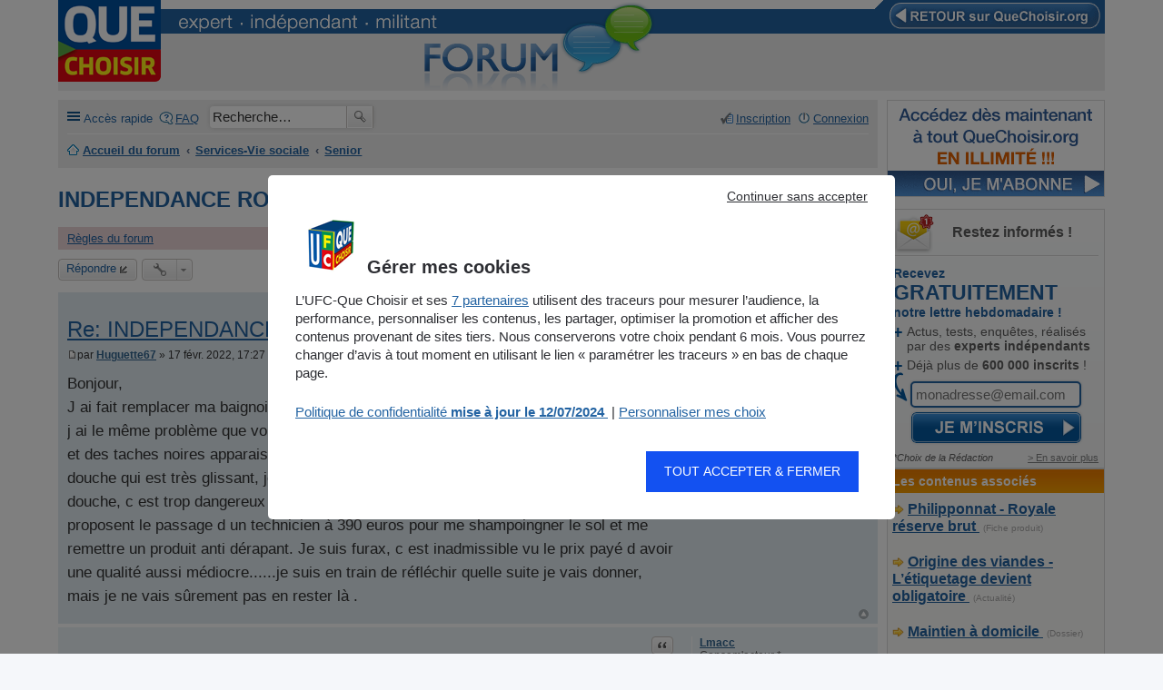

--- FILE ---
content_type: text/html; charset=UTF-8
request_url: https://forum.quechoisir.org/independance-royale-t119780-30.html
body_size: 14883
content:
<!DOCTYPE html>
<html dir="ltr" lang="fr">
<head>
<meta charset="utf-8" />
<meta name="viewport" content="width=device-width" />

<title>INDEPENDANCE ROYALE - Page 4 - Senior - Forum Que Choisir</title>


	<link rel="canonical" href="https://forum.quechoisir.org/independance-royale-t119780-30.html" />

<link href="https://stf.qccdn.fr/styles/ufcqcv3/theme/print.css?assets_version=53" rel="stylesheet" type="text/css" media="print" title="printonly" />
<link href="https://stf.qccdn.fr/styles/ufcqcv3/theme/stylesheet.css?assets_version=53" rel="stylesheet" type="text/css" media="screen, projection" />
<link href="https://stf.qccdn.fr/styles/ufcqcv3/theme/fr/stylesheet.css?assets_version=53" rel="stylesheet" type="text/css" media="screen, projection" />
<link href="https://stf.qccdn.fr/styles/ufcqcv3/theme/responsive.css?assets_version=53" rel="stylesheet" type="text/css" media="only screen and (max-width: 700px), only screen and (max-device-width: 700px)" />



<!--[if lte IE 9]>
	<link href="https://forum.quechoisir.org/styles/ufcqcv3/theme/tweaks.css?assets_version=53" rel="stylesheet" type="text/css" media="screen, projection" />
<![endif]-->

<!--
/**
*
* @package Meta tags phpBB SEO
* @version $$
* @copyright (c) 2014 www.phpbb-seo.com
* @license http://opensource.org/licenses/gpl-2.0.php GNU General Public License v2
*
*/
-->
<meta name="title" content="INDEPENDANCE ROYALE - Page 4" />
<meta name="description" content="Bonjour,
J ai fait remplacer ma baignoire par une douche par independance royale fin Août 2019 et j ai le même problème que vous, non ..." />
<meta name="keywords" content="independance, douche, pour, royale, est, suis, une, ils, mais, pas, problème, vais, par, passage, proposent" />
<meta name="category" content="general" />
<meta name="robots" content="index,follow,noarchive" />
<meta name="distribution" content="global" />
<meta name="resource-type" content="document" />
<meta name="copyright" content="www.quechoisir.org" />






	<link href="https://plus.google.com/+ufcquechoisir/" rel="publisher"/>
	<link href="https://stf.qccdn.fr/css/stylev2.css" rel="stylesheet" type="text/css" />

	<meta property="og:title" content="Le forum des consommateurs - UFC-Que Choisir" />
	<meta property="og:url" content="https://forum.quechoisir.org/independance-royale-t119780-30.html" />
	<meta property="og:type" content="website" />
	<meta property="twitter:title" content="Le forum des consommateurs - UFC-Que Choisir" />
	<meta property="og:description" content="Venez contribuer au forum de la 1re association de consommateurs de France !" />
	<meta property="twitter:description" content="Venez contribuer au forum de la 1re association de consommateurs de France !" />

	<meta property="og:image" content="https://stf.qccdn.fr/images/FB-banniere-forum01.jpg" />
	<meta property="twitter:image" content="https://stf.qccdn.fr/images/FB-banniere-forum01.jpg" />
	<meta property="twitter:card" content="summary_large_image" /><!-- summary ou summary_large_image -->


	<link rel="alternate" type="application/rss+xml" title="Forum Que Choisir - Le forum des consommateurs" href="/feed_ufc.php" />
	<script>
			var tc_vars = {	}
		</script><script>
			var tc_vars_init = {page_templateType:'', page_priceType:'', page_contentType:'', page_thematique:'', page_sous_thematique:'', page_date_publication:'', page_dossier:'', page_nature_contenu:''}
			
			if (typeof Object.assign !== "undefined")
				var tc_vars = Object.assign({}, tc_vars_init, tc_vars);

		</script><script type="text/javascript" src="https://cdn.tagcommander.com/5592/tc_UFCQueChoisir_20.js"></script>
</head>
<body id="phpbb" class="nojs notouch section-viewtopic/independance-royale-t119780-30.html ltr ">
<script type="text/javascript" src="https://cdn.tagcommander.com/5592/tc_UFCQueChoisir_24.js"></script>
<script id="gtmscript" data-customise-url="https://www.quechoisir.org/ajax/customise"></script>
<div class="ufc-wrapper">
	<div class="ufc header">
		<div id="ufc-header">
			<div class="ufc-header-top"><div class="ufc-header-320 ufc-header-title-forum">FORUM QUE CHOISIR</div><img src="https://stf.qccdn.fr/images/expert-independant-militant.gif" alt="Que Choisir : Expert - Independant - Militant"/></div>
			<div class="ufc-forum-bulle"></div>
			<div class="ufc-logo"><a href="https://www.quechoisir.org/" title="Que Choisir"><img src="https://stf.qccdn.fr/images/logo-que-choisir.png" alt="Que Choisir"/></a></div>
			<div class="ufc-back"><a href="https://www.quechoisir.org/" title="retour au site"><img src="https://stf.qccdn.fr/images/retour-que-choisir.png" alt="retour au site"/></a></div>
		</div>
	</div>
	<div class="ufc-forum">



<div id="wrap">
	<a id="top" class="anchor" accesskey="t"></a>
	<div id="page-header">
		<div class="navbar" role="navigation">
	<div class="inner">

	<ul id="nav-main" class="linklist bulletin" role="menubar">

		<li id="quick-links" class="small-icon responsive-menu dropdown-container" data-skip-responsive="true">
			<a href="#" class="responsive-menu-link dropdown-trigger">Accès rapide</a>
			<div class="dropdown hidden">
				<div class="pointer"><div class="pointer-inner"></div></div>
				<ul class="dropdown-contents" role="menu">
					
											<li class="separator"></li>
																								<li class="small-icon icon-search-unanswered"><a href="./search.php?search_id=unanswered&amp;sid=e8c6134ed5d317777ce3f9c70aa40d64" role="menuitem">Sujets sans réponse</a></li>
						<li class="small-icon icon-search-active"><a href="./search.php?search_id=active_topics&amp;sid=e8c6134ed5d317777ce3f9c70aa40d64" role="menuitem">Sujets actifs</a></li>
						<li class="separator"></li>
<!-- 						<li class="small-icon icon-search"><a href="./search.php?sid=e8c6134ed5d317777ce3f9c70aa40d64" role="menuitem">Rechercher</a></li> -->
					
										<li class="separator"></li>

									</ul>
			</div>
		</li>

				<li class="small-icon icon-faq" data-skip-responsive="true"><a href="/app.php/help/faq?sid=e8c6134ed5d317777ce3f9c70aa40d64" rel="help" title="Foire aux questions (Questions posées fréquemment)" role="menuitem">FAQ</a></li>
									
			
			
		
        <li class="ufc-searchbox " data-last-responsive="true">
            <div id="search-box" class="search-box search-header">
                <form action="/recherche.php" method="get" id="search">
                <fieldset>
                    <input name="keywords" id="keywords" type="search" maxlength="128" title="Recherche par mots-clés" class="inputbox search tiny" size="20" value="" placeholder="Recherche…" />
                    <button class="button icon-button search-icon" type="submit" title="Rechercher">Rechercher</button>
                    <input type="hidden" name="sid" value="e8c6134ed5d317777ce3f9c70aa40d64" />

                </fieldset>
                </form>
            </div>
        </li>

		
		
		
			<li class="small-icon icon-logout rightside"  data-skip-responsive="true"><a href="https://forum.quechoisir.org/ucp.php?mode=login&amp;sid=e8c6134ed5d317777ce3f9c70aa40d64" title="Connexion" accesskey="x" role="menuitem">Connexion</a></li>
					<li class="small-icon icon-register rightside" data-skip-responsive="true"><a href="https://forum.quechoisir.org/ucp.php?mode=register&amp;sid=e8c6134ed5d317777ce3f9c70aa40d64" role="menuitem">Inscription</a></li>
						</ul>

	<ul id="nav-breadcrumbs" class="linklist navlinks" role="menubar">
						<li class="small-icon icon-home breadcrumbs">
									<span class="crumb"><a href="https://forum.quechoisir.org/" accesskey="h" itemtype="http://data-vocabulary.org/Breadcrumb" itemscope="" data-navbar-reference="index">Accueil du forum</a></span>
											<span class="crumb"><a href="https://forum.quechoisir.org/services-vie-sociale-f203.html" itemtype="http://data-vocabulary.org/Breadcrumb" itemscope="" data-forum-id="203">Services-Vie sociale</a></span>
															<span class="crumb"><a href="https://forum.quechoisir.org/senior-f204.html" itemtype="http://data-vocabulary.org/Breadcrumb" itemscope="" data-forum-id="204">Senior</a></span>
												</li>
		
					<li class="rightside responsive-search" style="display: none;"><a href="./search.php?sid=e8c6134ed5d317777ce3f9c70aa40d64" title="Voir les options de recherche avancée" role="menuitem">Rechercher</a></li>
			</ul>

	</div>
</div>
	</div>

	
	<a id="start_here" class="anchor"></a>
	<div id="page-body">
		
		

<h1 class="ufc-title">INDEPENDANCE ROYALE</h1>


	<div class="rules rules-link">
		<div class="inner">

					<a href="http://forum.quechoisir.org/regles-du-forum-t38322.html">Règles du forum</a>
		
		</div>
	</div>

<div class="clear"></div>



<div class="action-bar top">

	<div class="buttons">
		
			<a href="https://forum.quechoisir.org/posting.php?mode=reply&amp;f=204&amp;t=119780&amp;sid=e8c6134ed5d317777ce3f9c70aa40d64" class="button icon-button reply-icon" title="Répondre">
			Répondre		</a>
	
			</div>

		<div class="dropdown-container dropdown-button-control topic-tools">
		<span title="Outils de sujet" class="button icon-button tools-icon dropdown-trigger dropdown-select"></span>
		<div class="dropdown hidden">
			<div class="pointer"><div class="pointer-inner"></div></div>
			<ul class="dropdown-contents">
																								<li class="small-icon icon-print"><a href="https://forum.quechoisir.org/viewtopic.php?f=204&amp;t=119780&amp;view=print&amp;sid=e8c6134ed5d317777ce3f9c70aa40d64" title="Imprimer le sujet" accesskey="p">Imprimer le sujet</a></li>							</ul>
		</div>
	</div>

		
			<div class="pagination">
			38 messages
							<ul>
		<li class="previous"><a href="https://forum.quechoisir.org/independance-royale-t119780-20.html?sid=e8c6134ed5d317777ce3f9c70aa40d64" rel="prev" role="button">Précédente</a></li>
			<li><a href="https://forum.quechoisir.org/independance-royale-t119780.html" role="button">1</a></li>
			<li><a href="https://forum.quechoisir.org/independance-royale-t119780-10.html?sid=e8c6134ed5d317777ce3f9c70aa40d64" role="button">2</a></li>
			<li><a href="https://forum.quechoisir.org/independance-royale-t119780-20.html?sid=e8c6134ed5d317777ce3f9c70aa40d64" role="button">3</a></li>
			<li class="active"><span>4</span></li>
	</ul>
					</div>
	
</div>


			<div id="p1049991" class="post has-profile bg2">
		<div class="inner">

		<dl class="postprofile" id="profile1049991">
			<dt class="has-profile-rank no-avatar">
				<div class="avatar-container">
																			</div>
								<a href="https://forum.quechoisir.org/huguette67-u586827/" style="color: #326590;" class="username-coloured">Huguette67</a>							</dt>

			<dd class="profile-rank">Consom'acteur *<br /><img src="./images/ranks/rang-utilisateur-1.gif" alt="Consom'acteur *" title="Consom'acteur *" /></dd>
		<dd class="profile-posts"><strong>Messages :</strong> <a href="./search.php?author_id=586827&amp;sr=posts&amp;sid=e8c6134ed5d317777ce3f9c70aa40d64">1</a></dd>		<dd class="profile-joined"><strong>Enregistré le :</strong> 17 févr. 2022, 17:09</dd>		
		
						
						
		</dl>

		<div class="postbody">
						<div id="post_content1049991">

			<h2 class="first"><a href="#p1049991">Re: INDEPENDANCE ROYALE</a></h2>

									<ul class="post-buttons">
																																									<li>
							<a href="https://forum.quechoisir.org/posting.php?mode=quote&amp;f=204&amp;p=1049991&amp;sid=e8c6134ed5d317777ce3f9c70aa40d64" title="Répondre en citant le message" class="button icon-button quote-icon"><span>Citation</span></a>
						</li>
														</ul>
					
			<p class="author"><a href="https://forum.quechoisir.org/post1049991.html#p1049991"><span class="imageset icon_post_target" title="Message">Message</span></a><span class="responsive-hide">par <strong><a href="https://forum.quechoisir.org/huguette67-u586827/" style="color: #326590;" class="username-coloured">Huguette67</a></strong> &raquo; </span>17 févr. 2022, 17:27 </p>

			
			
			<div class="content">Bonjour,<br>
J ai fait remplacer ma baignoire par une douche par independance royale fin Août 2019 et j ai le même problème que vous, non seulement les joints sont jaune mais ils se décollent et des taches noires apparaissent (absolument pas de la moisissure ) sur le bac de douche qui est très glissant, je suis obligée de mettre une protection quand mon mari douche, c est trop dangereux pour lui. . J ai téléphoné pour signaler le problème,  ils me proposent  le passage d un technicien à 390 euros pour me shampoingner le sol et me remettre un produit anti dérapant. Je suis furax, c est inadmissible vu le prix payé d avoir une qualité aussi médiocre......je suis en train de réfléchir quelle suite je vais donner, mais je ne vais sûrement pas en rester là .</div>
			<!-- -->

			
									
									
						</div>

		</div>

		<div class="back2top"><a href="#top" class="top" title="Haut">Haut</a></div>

		</div>
	</div>


	<hr class="divider" />
	
			<div id="p1054836" class="post has-profile bg1">
		<div class="inner">

		<dl class="postprofile" id="profile1054836">
			<dt class="has-profile-rank no-avatar">
				<div class="avatar-container">
																			</div>
								<a href="https://forum.quechoisir.org/lmacc-u584067/" style="color: #326590;" class="username-coloured">Lmacc</a>							</dt>

			<dd class="profile-rank">Consom'acteur *<br /><img src="./images/ranks/rang-utilisateur-1.gif" alt="Consom'acteur *" title="Consom'acteur *" /></dd>
		<dd class="profile-posts"><strong>Messages :</strong> <a href="./search.php?author_id=584067&amp;sr=posts&amp;sid=e8c6134ed5d317777ce3f9c70aa40d64">2</a></dd>		<dd class="profile-joined"><strong>Enregistré le :</strong> 26 janv. 2022, 11:03</dd>		
		
						
						
		</dl>

		<div class="postbody">
						<div id="post_content1054836">

			<h2 ><a href="#p1054836">Re: INDEPENDANCE ROYALE</a></h2>

									<ul class="post-buttons">
																																									<li>
							<a href="https://forum.quechoisir.org/posting.php?mode=quote&amp;f=204&amp;p=1054836&amp;sid=e8c6134ed5d317777ce3f9c70aa40d64" title="Répondre en citant le message" class="button icon-button quote-icon"><span>Citation</span></a>
						</li>
														</ul>
					
			<p class="author"><a href="https://forum.quechoisir.org/post1054836.html#p1054836"><span class="imageset icon_post_target" title="Message">Message</span></a><span class="responsive-hide">par <strong><a href="https://forum.quechoisir.org/lmacc-u584067/" style="color: #326590;" class="username-coloured">Lmacc</a></strong> &raquo; </span>15 mars 2022, 17:31 </p>

			
			
			<div class="content">Bonjour, <br>
Oui ils sont au courant pour les joints jaunes mais ils essayent de vous dire que c’est de votre faute, je les ai menacés,  ils s’en moquent.<br>
J’ai signalé le litige à que choisir qui me dit qu’ils doivent respecter la garantie de 2 ans et ne pas m’inventer une garantie de 6mois sur les joints.<br>
Pour le sol j’ai dû mettre des tapis anti dérapant car c’est une patinoire!!!c’est très dangereux.<br>
J’ai une douche qui a l’air d’avoir 20 ans avec ces joints jaunes! Je leur ai demandé s’ils remplacaient leurs joints chez eux tous les 6 mois.<br>
Nous ne sommes pas les seules victimes il faudrait se regrouper contre eux.<br>
En tous cas, je ne leur fait aucune publicité,  <br>
Que choisir devrait faire une enquête sur leurs pratiques, c’est honteux et inadmissible de se faire de l’argent sur le dos des personnes âgées. <br>
Un plombier m’a dit que tous les joints d’independance royale deviennent jaunes quelques mois après l’installation,  ils sont au courant et ne sont pas capables de dire pourquoi,  alors ils rejettent la faute sur l’acheteur qui entretient mal ses joints ou met des produits qui jaunissent. Ils m’ont même dit que le fait d’ouvrir ma fenêtre dans la salle de bains faisait jaunir les joints, c’est hallucinant!!!<br>
La, franchement j’ai vu rouge!!<br>
Bonne soirée et bonne continuation.</div>
			<!-- -->

			
									
									
						</div>

		</div>

		<div class="back2top"><a href="#top" class="top" title="Haut">Haut</a></div>

		</div>
	</div>

	<br/>
	<hr class="divider" />
	<div class="post post-qc">
		<div class="inner"><span class="corners-top"><span></span></span>
		<div class="postbody">
			<h2 class="ufc-seo first"><img src="https://forum.quechoisir.org/images/icons/smile/info.gif" width="16" height="16" alt="" />
			Que faire en cas de litige ?</h2>
			<div class="content">
				<div class="ufc-related">
					<ul class="ufc-list-top">
						<li>
							L'<b>UFC-Que Choisir</b> vous aide grâce à son service de <a id="ufc-link-litige-1" class="ufc-test" href="https://www.quechoisir.org/soumettre-un-litige-n48324/"><b>traitement en ligne des litiges</b>.</a>
						</li>
					</ul>
				</div>
			</div>
		</div>
			<dl class="postprofile" id="profile42385">
			<dt>
				<img src="https://forum.quechoisir.org/download/file.php?avatar=2_1331912795.png" width="70" height="77" alt="UFC-Que Choisir" /><br />
				UFC-Que Choisir
			</dt>
		</dl>
		<span class="corners-bottom"><span></span></span></div>
	</div>
	
		<hr class="divider" />
		<div class="post post-qc">
			<div class="inner"><span class="corners-top"><span></span></span>
			<div class="postbody">
				<h2 class="ufc-seo first"><img src="https://forum.quechoisir.org/images/icons/smile/info.gif" width="16" height="16" alt="" />
				Que Choisir vous propose également</h2>
				<div class="content">

											<div class="ufc-related">
							<ul class="ufc-list-top">

																		<li>
											<a class="ufc-test" href="https://www.quechoisir.org/comparatif-champagne-n515/philipponnat-royale-reserve-brut-2-p283824/">
												Philipponnat - Royale réserve brut											</a>
										</li>
																			<li class="ufc-list-article"><a href="https://www.quechoisir.org/actualite-origine-des-viandes-l-etiquetage-devient-obligatoire-n80679/" class="ufc-premium-1">
									Origine des viandes - L’étiquetage devient obligatoire</a>&nbsp;<span style="font-size:10px;color:#aaa;"></span></b></a>&nbsp;<span style="font-size:10px;color:#aaa;">(Actualité)</span></li>
																		<li class="ufc-list-article"><a href="https://www.quechoisir.org/dossier-maintien-a-domicile-t2655/" class="ufc-premium-1">
									Maintien à domicile</a>&nbsp;<span style="font-size:10px;color:#aaa;"></span></b></a>&nbsp;<span style="font-size:10px;color:#aaa;">(Dossier)</span></li>
																		<li class="ufc-list-article"><a href="https://www.quechoisir.org/conseils-miel-3-vertus-sante-prouvees-n103256/" class="ufc-premium-1">
									Miel - 3 vertus santé prouvées</a>&nbsp;<span style="font-size:10px;color:#aaa;"></span></b></a>&nbsp;<span style="font-size:10px;color:#aaa;">(Conseils)</span></li>
																		<li class="ufc-list-article"><a href="https://www.quechoisir.org/action-ufc-que-choisir-revision-de-la-directive-mediation-independance-transparence-efficience-3-conditions-non-negociables-n12503/" class="ufc-premium-1">
									Révision de la directive médiation - Indépendance, transparence, efficience : 3 conditions non négociables !</a>&nbsp;<span style="font-size:10px;color:#aaa;"></span></b></a>&nbsp;<span style="font-size:10px;color:#aaa;">(Action UFC-Que Choisir)</span></li>
																</ul>
						</div>
										</div>
			</div>
				<dl class="postprofile" id="profile42385">
				<dt>
					<img src="https://forum.quechoisir.org/download/file.php?avatar=2_1331912795.png" width="70" height="77" alt="UFC-Que Choisir" /><br />
					UFC-Que Choisir
				</dt>
			</dl>
			<span class="corners-bottom"><span></span></span></div>
		</div>
		

	<hr class="divider" />
	
			<div id="p1074316" class="post has-profile bg2">
		<div class="inner">

		<dl class="postprofile" id="profile1074316">
			<dt class="has-profile-rank no-avatar">
				<div class="avatar-container">
																			</div>
								<a href="https://forum.quechoisir.org/egroc-u600928/" style="color: #326590;" class="username-coloured">egroc</a>							</dt>

			<dd class="profile-rank">Consom'acteur *<br /><img src="./images/ranks/rang-utilisateur-1.gif" alt="Consom'acteur *" title="Consom'acteur *" /></dd>
		<dd class="profile-posts"><strong>Messages :</strong> <a href="./search.php?author_id=600928&amp;sr=posts&amp;sid=e8c6134ed5d317777ce3f9c70aa40d64">1</a></dd>		<dd class="profile-joined"><strong>Enregistré le :</strong> 16 juil. 2022, 15:26</dd>		
		
						
						
		</dl>

		<div class="postbody">
						<div id="post_content1074316">

			<h2 ><a href="#p1074316">Re: INDEPENDANCE ROYALE</a></h2>

									<ul class="post-buttons">
																																									<li>
							<a href="https://forum.quechoisir.org/posting.php?mode=quote&amp;f=204&amp;p=1074316&amp;sid=e8c6134ed5d317777ce3f9c70aa40d64" title="Répondre en citant le message" class="button icon-button quote-icon"><span>Citation</span></a>
						</li>
														</ul>
					
			<p class="author"><a href="https://forum.quechoisir.org/post1074316.html#p1074316"><span class="imageset icon_post_target" title="Message">Message</span></a><span class="responsive-hide">par <strong><a href="https://forum.quechoisir.org/egroc-u600928/" style="color: #326590;" class="username-coloured">egroc</a></strong> &raquo; </span>16 juil. 2022, 16:20 </p>

			
			
			<div class="content">Bonjour,<br>
Tout d'abord, je regrette aujourd'hui de ne pas avoir vu plus tôt ce forum, je me serai adressé ailleurs.<br>
J'ai donc commandé une douche PMR.<br>
1) La paroi latérale en verre été rigidifiée par une barre en inox fixée entre le haut de la paroi et le mur opposé, à 1,74m au dessus du receveur. Mesurant 1,72, je passai tout juste dessous pour aller me mettre sous la douche, et devais faire attention en m'essuyant pour ne pas la toucher. La chose devenait impossible pour une personne de taille supérieure.<br>
Sur ma réclamation, un "kit plafond" a été installé pour remplacer la barre, consistant en une barre inox prise entre le haut de la paroi et le plafond. Bien, sauf que maintenant la paroi n'est plus rigide et bouge lorsque l'on y touche.<br>
Pour Indépendance Royale: Ce n'est pas grave, et on ne peut pas faire autrement.<br>
2)La porte de la douche est en fait une demi-porte. Résultat: lorsque je me douche, il y a des projections d'eau sur le plancher.<br>
Pour Indépendance Royale: C'est moi qui ait demandé une demi-porte, ce que je conteste.<br>
Les solutions conseillées: Entr'ouvrir la porte vers l'intérieur pour faire écran et orienter la pomme de douche vers le fond pour éviter les projections. Quel intérêt alors d'avoir commandé une douche de 1,40m?<br>
3)Lors de l'installation, la deuxième paroi en verre pour le fond était trop grande. il fallait donc la changer. L'installateur m'a informé qu'il reviendrait le surlendemain.<br>
Au bout de trois semaines n'ayant aucune nouvelle, j'ai donc appelé le service client, qui ma confirmé que sur le planning l'intervention était bien prévue le surlendemain de l'installation et qu'ils allaient faire le nécessaire.<br>
Une semaine après, toujours sans nouvelle, je m'adresse au commercial à qui j'avais passé la commande. Il appel le service technique qui l'informe que l'installateur a trouvé la paroi qui convient et viendra l'installer.<br>
Effectivement, il est venu deux jours après, mais avec une paroi équipée d'un porte-serviettes extérieur que je n'avait pas demandé et qui aujourd'hui m'empêche d'installer un meuble dans l'espace qui me restait.<br>
Lorsque quelques jours après j'ai été contacté pour une enquête de satisfaction. J'ai bien entendu récité toute mon insatisfaction due aux problèmes décrits ci-dessus. A la suite de quoi, le service relation clients m'a rappelé pour m'apporter les "réponses" d'Indépendance Royale.<br>
Depuis je n'ai plus aucune nouvelle de cette entreprise, que je me garderai bien de recommander à qui que ce soit.<br>
Quant à la résolution de mes problèmes, c'est simple:<br>
1) Une barre inox du sol au plafond pour maintenir fermement la paroi, mais c'était sans doute trop difficile à imaginer pour les concepteurs,<br>
2) Un rideau de douche ajouté devant la demi-porte pour protéger le parquet.<br>
3) En ce qui concerne le troisième point, je ne voit pas d'autre solution que de faire fabriquer un meuble sur mesure.<br>
Et ça, je me ferai un plaisir de le montrer à qui me demandera conseil.<br>
egroc</div>
			<!-- -->

			
									
									
						</div>

		</div>

		<div class="back2top"><a href="#top" class="top" title="Haut">Haut</a></div>

		</div>
	</div>


	<hr class="divider" />
	
			<div id="p1137494" class="post has-profile bg1">
		<div class="inner">

		<dl class="postprofile" id="profile1137494">
			<dt class="has-profile-rank no-avatar">
				<div class="avatar-container">
																			</div>
								<a href="https://forum.quechoisir.org/claire92600-u600272/" style="color: #326590;" class="username-coloured">Claire92600</a>							</dt>

			<dd class="profile-rank">Consom'acteur *<br /><img src="./images/ranks/rang-utilisateur-1.gif" alt="Consom'acteur *" title="Consom'acteur *" /></dd>
		<dd class="profile-posts"><strong>Messages :</strong> <a href="./search.php?author_id=600272&amp;sr=posts&amp;sid=e8c6134ed5d317777ce3f9c70aa40d64">1</a></dd>		<dd class="profile-joined"><strong>Enregistré le :</strong> 08 juil. 2022, 22:33</dd>		
		
						
						
		</dl>

		<div class="postbody">
						<div id="post_content1137494">

			<h2 ><a href="#p1137494">Re: INDEPENDANCE ROYALE</a></h2>

									<ul class="post-buttons">
																																									<li>
							<a href="https://forum.quechoisir.org/posting.php?mode=quote&amp;f=204&amp;p=1137494&amp;sid=e8c6134ed5d317777ce3f9c70aa40d64" title="Répondre en citant le message" class="button icon-button quote-icon"><span>Citation</span></a>
						</li>
														</ul>
					
			<p class="author"><a href="https://forum.quechoisir.org/post1137494.html#p1137494"><span class="imageset icon_post_target" title="Message">Message</span></a><span class="responsive-hide">par <strong><a href="https://forum.quechoisir.org/claire92600-u600272/" style="color: #326590;" class="username-coloured">Claire92600</a></strong> &raquo; </span>21 mai 2023, 17:43 </p>

			
			
			<div class="content">Attention installations d independance royale ne tiennent pas dans la durée : <br>
Apres 6 ans avec des utilisations periodiques, fuites. Et la decoration se decolle. Source à trouver : eau claire uniquement lors de l utilisation mais d après eux ce ne serait pas lié à la douche. <br>
<br>
Les avis positifs datent tous de l installation. Jamais dans la durée ! C est beau au debut mais pas du tout pérenne.<br>
<br>
Je suis en discussion avec eux alors j ai supprimé le detail de mon avis en attendant l enregistrement de mon échange téléphonique, que j ai demandé. Je n aurai pas compris ce que le commercial m a dit....</div>
			<!-- -->

			
									
									
						</div>

		</div>

		<div class="back2top"><a href="#top" class="top" title="Haut">Haut</a></div>

		</div>
	</div>


	<hr class="divider" />
	
			<div id="p1207926" class="post has-profile bg2">
		<div class="inner">

		<dl class="postprofile" id="profile1207926">
			<dt class="has-profile-rank no-avatar">
				<div class="avatar-container">
																			</div>
								<a href="https://forum.quechoisir.org/guyigue12300-u658082/" style="color: #326590;" class="username-coloured">GuyIgue12300</a>							</dt>

			<dd class="profile-rank">Consom'acteur *<br /><img src="./images/ranks/rang-utilisateur-1.gif" alt="Consom'acteur *" title="Consom'acteur *" /></dd>
		<dd class="profile-posts"><strong>Messages :</strong> <a href="./search.php?author_id=658082&amp;sr=posts&amp;sid=e8c6134ed5d317777ce3f9c70aa40d64">1</a></dd>		<dd class="profile-joined"><strong>Enregistré le :</strong> 22 févr. 2024, 15:15</dd>		
		
						
						
		</dl>

		<div class="postbody">
						<div id="post_content1207926">

			<h2 ><a href="#p1207926">Re: INDEPENDANCE ROYALE</a></h2>

									<ul class="post-buttons">
																																									<li>
							<a href="https://forum.quechoisir.org/posting.php?mode=quote&amp;f=204&amp;p=1207926&amp;sid=e8c6134ed5d317777ce3f9c70aa40d64" title="Répondre en citant le message" class="button icon-button quote-icon"><span>Citation</span></a>
						</li>
														</ul>
					
			<p class="author"><a href="https://forum.quechoisir.org/post1207926.html#p1207926"><span class="imageset icon_post_target" title="Message">Message</span></a><span class="responsive-hide">par <strong><a href="https://forum.quechoisir.org/guyigue12300-u658082/" style="color: #326590;" class="username-coloured">GuyIgue12300</a></strong> &raquo; </span>22 févr. 2024, 15:38 </p>

			
			
			<div class="content"><blockquote class="uncited"><div>
Bonjour,<br>
Que pensez-vous d'Indépendance Royale ?<br>
Avez-vous eu des soucis de pose monte escalier ou de douche?<br>
Êtes-vous satisfait de leur service?
</div></blockquote>

problème pour le sav pour reparer un monte escalier, sous garantie.la pièce vient d’Angleterre,en panne depuis 15 jours !!<br>
Problème aussi au départ avec des mesures fausses.</div>
			<!-- -->

			
									
									
						</div>

		</div>

		<div class="back2top"><a href="#top" class="top" title="Haut">Haut</a></div>

		</div>
	</div>


	<hr class="divider" />
	
			<div id="p1220390" class="post has-profile bg1">
		<div class="inner">

		<dl class="postprofile" id="profile1220390">
			<dt class="has-profile-rank no-avatar">
				<div class="avatar-container">
																			</div>
								<a href="https://forum.quechoisir.org/christophe-b-u662930/" style="color: #326590;" class="username-coloured">Christophe-B</a>							</dt>

			<dd class="profile-rank">Consom'acteur *<br /><img src="./images/ranks/rang-utilisateur-1.gif" alt="Consom'acteur *" title="Consom'acteur *" /></dd>
		<dd class="profile-posts"><strong>Messages :</strong> <a href="./search.php?author_id=662930&amp;sr=posts&amp;sid=e8c6134ed5d317777ce3f9c70aa40d64">2</a></dd>		<dd class="profile-joined"><strong>Enregistré le :</strong> 15 avr. 2024, 09:54</dd>		
		
						
						
		</dl>

		<div class="postbody">
						<div id="post_content1220390">

			<h2 ><a href="#p1220390">Re: INDEPENDANCE ROYALE</a></h2>

									<ul class="post-buttons">
																																									<li>
							<a href="https://forum.quechoisir.org/posting.php?mode=quote&amp;f=204&amp;p=1220390&amp;sid=e8c6134ed5d317777ce3f9c70aa40d64" title="Répondre en citant le message" class="button icon-button quote-icon"><span>Citation</span></a>
						</li>
														</ul>
					
			<p class="author"><a href="https://forum.quechoisir.org/post1220390.html#p1220390"><span class="imageset icon_post_target" title="Message">Message</span></a><span class="responsive-hide">par <strong><a href="https://forum.quechoisir.org/christophe-b-u662930/" style="color: #326590;" class="username-coloured">Christophe-B</a></strong> &raquo; </span>15 avr. 2024, 10:05 </p>

			
			
			<div class="content">Le 27 mars 2024, je viens de me faire installer un nouveau bain royal, l’ancien était en panne. Ceci après 4 mois d’attente. Lors de ma demande de remplacement premier, il ne se faisait plus. Pourtant en présentation sur le site et toujours proposé à la vente. Passons !!<br>
Le technicien qui est venu à mon domicile pour la pose, n'avait rien de particulier à faire sinon l'ancien à démonter. Facile il me semble. Pour les branchements, une incompétence totale, c’est un  ??????? pourtant il m’a paru très compétent gentil courtois là c’est grave le soir même je voulais prendre une douche je commence à m’installer et là je me casse la gueule à cause de qui Indépendance Royale c’est des incapables. Je me suis fait très mal à mon poignet entorse. Je risquais plus je suis arrivé avec du mal à me sortir de ma baignoire avec difficulté. Je trouve que c’est pas normal qu’un technicien savent pas brancher un appareil de ce type-là j’en dis pas mieux parce que je vais me mettre en défaut, j’ai téléphoné au Service chargé de clientèle, aucune réponse et ça vaut plus de 3000 €<br>
Ci-dessous, 2 photos donc une, la finition du technicien, il connaît pas la gaine thermo<br>
<br>
Je ne fait plus confiance à Indépendance Royale , surtout aux commerciaux.<br>
<br>
Charte des droits fondamentaux de l'Union européenne<br>
Article 11 - Liberté d'expression et d'information<br>
<br>
https://fra.europa.eu/fr/eu-charter/article/11-liberte-dexpression-et-dinformation#:~:text=Toute%20personne%20a%20droit%20%C3%A0,et%20sans%20consid%C3%A9ration%20de%20fronti%C3%A8res.<br>
<br>
Vous croyez que votre appareil il fonctionne non il ne fonctionne pas vous dites que le technicien a relevé une anomalie sur la  télécommande oui mes il y a pas que ça c’est un casse-gueule. Dès qu’on s’assoit on se fout au fond de la baignoire vous me prenez pour un menteur, vous dites que je me casse la gueule en ville et non chez moi dans ma salle de bain Vous me prenez pour un gros menteur, mais Je vous prends pour des nuls, mais vraiment des nuls je parle des commerciaux, toute façon, j’ai eu l’ancienne présidente d’indépendance Royale et elle attend que je lui fasse passer une réponse des suite de mon problème, elle m’a fait passer les coordonnées du nouveau président et je vais faire passer un courrier avec accusé de réception de mes mécontentement de son entreprise Indépendance Royale surtout des commerciaux qui me mène en bateau et je veux plus entendre parler de cette entreprise dépendance Royale je fais réparer et si un jour j’ai un souci, j’appelle un autre technicien que eux<br>
<br>
je rappelle Article 11 - Liberté d'expression et d'information<br>
je m'exprime comme je veux.<br>
Le technicien il doit venir ce lundi 15 je le laisserai pas partir tant que l’ appareil ne fonctionne pas . Sinon ils me remet l’ ancien qui faisait du bruit et je plus entendre parler de cette entreprise Indépendance Royale  Note -0/10<br>
<br>
On est le 15/04/2024 à 8h00. Le technicien vient de passer il a changé la carte électronique et le récepteur et la télécommande et ça fonctionne pas encore. J’en veux pas au technicien c’est pas sa faute comme toujours je dirais pas ce que je pense, mais depuis le 10/01/2024, je suis emmerdé Indépendance Royale soi-disant son numéro 1 je pense pas, c’est de la fausse publicité, j’en di pas mieux parce que j’en ai marre on m’emmène en bateau comme toujours</div>
			<!-- -->

			
									
									
						</div>

		</div>

		<div class="back2top"><a href="#top" class="top" title="Haut">Haut</a></div>

		</div>
	</div>


	<hr class="divider" />
	
			<div id="p1225466" class="post has-profile bg2">
		<div class="inner">

		<dl class="postprofile" id="profile1225466">
			<dt class="has-profile-rank no-avatar">
				<div class="avatar-container">
																			</div>
								<a href="https://forum.quechoisir.org/xanu-u665150/" style="color: #326590;" class="username-coloured">Xanu</a>							</dt>

			<dd class="profile-rank">Consom'acteur *<br /><img src="./images/ranks/rang-utilisateur-1.gif" alt="Consom'acteur *" title="Consom'acteur *" /></dd>
		<dd class="profile-posts"><strong>Messages :</strong> <a href="./search.php?author_id=665150&amp;sr=posts&amp;sid=e8c6134ed5d317777ce3f9c70aa40d64">1</a></dd>		<dd class="profile-joined"><strong>Enregistré le :</strong> 12 mai 2024, 17:48</dd>		
		
						
						
		</dl>

		<div class="postbody">
						<div id="post_content1225466">

			<h2 ><a href="#p1225466">Re: INDEPENDANCE ROYALE</a></h2>

									<ul class="post-buttons">
																																									<li>
							<a href="https://forum.quechoisir.org/posting.php?mode=quote&amp;f=204&amp;p=1225466&amp;sid=e8c6134ed5d317777ce3f9c70aa40d64" title="Répondre en citant le message" class="button icon-button quote-icon"><span>Citation</span></a>
						</li>
														</ul>
					
			<p class="author"><a href="https://forum.quechoisir.org/post1225466.html#p1225466"><span class="imageset icon_post_target" title="Message">Message</span></a><span class="responsive-hide">par <strong><a href="https://forum.quechoisir.org/xanu-u665150/" style="color: #326590;" class="username-coloured">Xanu</a></strong> &raquo; </span>12 mai 2024, 18:19 </p>

			
			
			<div class="content">Bonjour,<br>
mes parents (90ans) ont fait instaler un monte escalier I.R. pour 8500€ soit disant garanti 2 ans.  <br>
 Materiel instalé fin août 2023 avec près d'un mois de retard cause congés du poseur, info soigneusement cachée à la signature!  Dans les deux mois suivants, petits pbms pour pivoter le siège, pbms liés à la fabrication (absence de graisse) connus selon le technicien. 2 ou 3 interventions du poseur pour enfin régler le pbm.  Et là mi mai 2024, 9 mois après, appareil en panne.  Mon papa aurait décalé le siège de sa base d'une vingtaine de cm en appuyant par mégarde sur la télécommande...nous avons détecté le pbm moins de 48h après, et le technicien nous dit que c'est HS les batteries ne supportant pas au delà de 8h sans charge !!! Pas moyen non plus de "ramener" le siège sur sa base pour voir si la batterie peut recharger d'après le technicien plutôt ironique. Les batteries sont HS si elles restent moins de 2 jours sans charge?? C'est 700€ pièces et M.O. à notre charge, Indépendance Royale n'assumant pas la garantie 9 mois après !!!  Résultat, matériel hors service avec un siège légèrement engagé pouvant gêner le passage en cas d'urgence, au final investissement nul. Materiel bas de gamme, garantie fantaisiste...Fuyez!!</div>
			<!-- -->

			
									
									
						</div>

		</div>

		<div class="back2top"><a href="#top" class="top" title="Haut">Haut</a></div>

		</div>
	</div>


	<hr class="divider" />
	
			<div id="p1321508" class="post has-profile bg1">
		<div class="inner">

		<dl class="postprofile" id="profile1321508">
			<dt class="has-profile-rank no-avatar">
				<div class="avatar-container">
																			</div>
								<a href="https://forum.quechoisir.org/philsince56-u547634/" style="color: #326590;" class="username-coloured">Philsince56</a>							</dt>

			<dd class="profile-rank">Consom'acteur *<br /><img src="./images/ranks/rang-utilisateur-1.gif" alt="Consom'acteur *" title="Consom'acteur *" /></dd>
		<dd class="profile-posts"><strong>Messages :</strong> <a href="./search.php?author_id=547634&amp;sr=posts&amp;sid=e8c6134ed5d317777ce3f9c70aa40d64">2</a></dd>		<dd class="profile-joined"><strong>Enregistré le :</strong> 29 avr. 2021, 12:13</dd>		
		
						
						
		</dl>

		<div class="postbody">
						<div id="post_content1321508">

			<h2 ><a href="#p1321508">Re: INDEPENDANCE ROYALE</a></h2>

									<ul class="post-buttons">
																																									<li>
							<a href="https://forum.quechoisir.org/posting.php?mode=quote&amp;f=204&amp;p=1321508&amp;sid=e8c6134ed5d317777ce3f9c70aa40d64" title="Répondre en citant le message" class="button icon-button quote-icon"><span>Citation</span></a>
						</li>
														</ul>
					
			<p class="author"><a href="https://forum.quechoisir.org/post1321508.html#p1321508"><span class="imageset icon_post_target" title="Message">Message</span></a><span class="responsive-hide">par <strong><a href="https://forum.quechoisir.org/philsince56-u547634/" style="color: #326590;" class="username-coloured">Philsince56</a></strong> &raquo; </span>25 sept. 2025, 16:25 </p>

			
			
			<div class="content">Plus de sav concernant les monte escalier independance royale en septembre 2025 par la société.<br>
Le monte escalier de ma mère installé en juillet 2013 est en panne. Après entretien téléphonique. on me dit de voir avec tkelevator. Il faut un mail avec photo du monte escalier et type pour ouvrir un compte. J'attends toujours une réponse.<br>
Conclusion débrouillez vous avec tkelevator.<br>
Indépendance royale, je déconseille.</div>
			<!-- -->

			
									
									
						</div>

		</div>

		<div class="back2top"><a href="#top" class="top" title="Haut">Haut</a></div>

		</div>
	</div>


	<hr class="divider" />
	


<div class="action-bar bottom">
	<div class="buttons">
		
			<a href="https://forum.quechoisir.org/posting.php?mode=reply&amp;f=204&amp;t=119780&amp;sid=e8c6134ed5d317777ce3f9c70aa40d64" class="button icon-button reply-icon" title="Répondre">
			Répondre		</a>
	
			</div>

		<div class="dropdown-container dropdown-button-control topic-tools">
		<span title="Outils de sujet" class="button icon-button tools-icon dropdown-trigger dropdown-select"></span>
		<div class="dropdown hidden">
			<div class="pointer"><div class="pointer-inner"></div></div>
			<ul class="dropdown-contents">
																								<li class="small-icon icon-print"><a href="https://forum.quechoisir.org/viewtopic.php?f=204&amp;t=119780&amp;view=print&amp;sid=e8c6134ed5d317777ce3f9c70aa40d64" title="Imprimer le sujet" accesskey="p">Imprimer le sujet</a></li>							</ul>
		</div>
	</div>

	
			<div class="pagination">
			38 messages
							<ul>
		<li class="previous"><a href="https://forum.quechoisir.org/independance-royale-t119780-20.html?sid=e8c6134ed5d317777ce3f9c70aa40d64" rel="prev" role="button">Précédente</a></li>
			<li><a href="https://forum.quechoisir.org/independance-royale-t119780.html" role="button">1</a></li>
			<li><a href="https://forum.quechoisir.org/independance-royale-t119780-10.html?sid=e8c6134ed5d317777ce3f9c70aa40d64" role="button">2</a></li>
			<li><a href="https://forum.quechoisir.org/independance-royale-t119780-20.html?sid=e8c6134ed5d317777ce3f9c70aa40d64" role="button">3</a></li>
			<li class="active"><span>4</span></li>
	</ul>
					</div>
		<div class="clear"></div>
</div>






	<!-- JLB -->
	<div class="ufc-forum-ad-main"><a href="https://abonnement.quechoisir.org/" target="_blank"><img src="https://stf.qccdn.fr/images/que-choisir-probleme-juridique.gif" alt="Un probl&egrave;me juridique - Abonnement int&eacute;gral Que Choisir + 4 questions juridiques"/></a></div>
	<!-- /JLB -->

	<div class="clear"></div>



	<form id="viewtopic" method="post" action="https://forum.quechoisir.org/independance-royale-t119780-30.html">
	<fieldset class="display-options" style="margin-top: 0; ">
				<label>Afficher les messages postés depuis : <select name="st" id="st"><option value="0" selected="selected">Tous</option><option value="1">1 jour</option><option value="7">7 jours</option><option value="14">2 semaines</option><option value="30">1 mois</option><option value="90">3 mois</option><option value="180">6 mois</option><option value="365">1 an</option></select></label>
		<label>Trier par <select name="sk" id="sk"><option value="a">Auteur</option><option value="t" selected="selected">Date</option><option value="s">Sujet</option></select></label> <label><select name="sd" id="sd"><option value="a" selected="selected">Croissant</option><option value="d">Décroissant</option></select></label>
		<input type="submit" name="sort" value="Aller" class="button2" />
			</fieldset>
	</form>
	<hr />

<!--
/**
*
* @package Related topics phpBB SEO
* @version $$
* @copyright (c) 2014 www.phpbb-seo.com
* @license http://opensource.org/licenses/gpl-2.0.php GNU General Public License v2
*
*/
-->
<div class="clear">&nbsp;</div>

<br /><br />

<div class="forumbg">
	<div class="inner">
		<ul class="topiclist">
			<li class="header">
				<dl class="icon">
					<dt>A lire aussi</dt>
					<dd class="posts">Réponses</dd>
					<dd class="views">Vues</dd>
					<dd class="lastpost"><span>Dernier message</span></dd>
				</dl>
			</li>
		</ul>

		<ul class="topiclist forums">
						<li class="row bg1">
				<dl class="icon topic_read">
					<dt title="Aucun nouveau message non-lu dans ce sujet.">
												<div class="list-inner">
							<a class="topictitle" href="https://forum.quechoisir.org/independance-royale-que-fait-le-sav-temps-d-intervention-honteux-t319396.html" title="Indépendance Royale, que fait le SAV? temps d'intervention honteux : Senior">Indépendance Royale, que fait le SAV? temps d'intervention honteux</a>
																					<br />
														<div class="responsive-hide">
																								par <a href="https://forum.quechoisir.org/gr42-u292256/" style="color: #326590;" class="username-coloured">gr42</a> &raquo; 11 mars 2022, 11:15
							</div>
														<div class="responsive-show" style="display: none;">
								Dernier message par <a href="https://forum.quechoisir.org/christophe-b-u662930/" style="color: #326590;" class="username-coloured">Christophe-B</a> &laquo; <a href="https://forum.quechoisir.org/independance-royale-que-fait-le-sav-temps-d-intervention-honteux-t319396.html#p1220398" title="Aller au dernier message">15 avr. 2024, 10:10</a>
								<br />Réponses : <strong>2</strong>							</div>
													</div>
					</dt>
					<dd class="posts">2 <dfn>Réponses</dfn></dd>
					<dd class="views">4460 <dfn>Vues</dfn></dd>
					<dd class="lastpost">
						<span>
							<dfn>Dernier message </dfn>par <a href="https://forum.quechoisir.org/christophe-b-u662930/" style="color: #326590;" class="username-coloured">Christophe-B</a>
							<a href="https://forum.quechoisir.org/independance-royale-que-fait-le-sav-temps-d-intervention-honteux-t319396.html#p1220398"><span class="imageset icon_topic_latest" title="Voir le dernier message">Voir le dernier message</span></a><br />15 avr. 2024, 10:10
													</span>
					</dd>
				</dl>
			</li>
					</ul>
		<span class="corners-bottom"><span></span></span>
	</div>
</div>


	<p class="jumpbox-return"><a href="https://forum.quechoisir.org/senior-f204.html" class="left-box arrow-left" accesskey="r">Retourner vers « Senior »</a></p>

	<br /><br />

	<div class="stat-block online-list">
		<h3>Qui est en ligne</h3>
		<p>Utilisateurs parcourant ce forum : Aucun utilisateur enregistré et 0 invité</p>
	</div>
			</div>


<div id="page-footer" data-domain-ruxmob = "https://www.quechoisir.org/">
	<div class="navbar">
	<div class="inner">

	<ul id="nav-footer" class="linklist bulletin" role="menubar">
		<li class="small-icon icon-home breadcrumbs">
									<span class="crumb"><a href="https://forum.quechoisir.org/" data-navbar-reference="index">Accueil du forum</a></span>
					</li>
		
				<li class="rightside">Heures au format <span title="UTC+1">UTC+01:00</span></li>
							<li class="small-icon icon-delete-cookies rightside"><a href="https://forum.quechoisir.org/ucp.php?mode=delete_cookies&amp;sid=e8c6134ed5d317777ce3f9c70aa40d64" data-ajax="true" data-refresh="true" role="menuitem">Supprimer les cookies</a></li>
														</ul>

	</div>
</div>


	<div class="copyright">
				Développé par <a href="https://www.phpbb.com/">phpBB</a>&reg; Forum Software &copy; phpBB Limited
		<br />Traduit par <a href="http://www.phpbb-fr.com">phpBB-fr.com</a>							</div>

	<div id="darkenwrapper" data-ajax-error-title="Erreur AJAX" data-ajax-error-text="Quelque chose s’est mal passé lors du traitement de votre demande." data-ajax-error-text-abort="Requête annulée par l’utilisateur." data-ajax-error-text-timeout="Votre demande a expiré. Essayez à nouveau." data-ajax-error-text-parsererror="Quelque chose s’est mal passé lors du traitement de votre demande et le serveur a renvoyé une réponse invalide.">
		<div id="darken">&nbsp;</div>
	</div>
	<div id="loading_indicator"></div>

	<div id="phpbb_alert" class="phpbb_alert" data-l-err="Erreur" data-l-timeout-processing-req="Délai d’attente de la demande dépassé.">
		<a href="#" class="alert_close"></a>
		<div class="ufc-title-section alert_title">&nbsp;</div><p class="alert_text"></p>
	</div>
	<div id="phpbb_confirm" class="phpbb_alert">
		<a href="#" class="alert_close"></a>
		<div class="alert_text"></div>
	</div>
</div>

</div>

<div>
	<a id="bottom" class="anchor" accesskey="z"></a>
	</div>

<!-- #ufc-right -->
<div id="ufc-right" class="ufc-forum-right sidebar">
	<div id="BP_abo" class="ufc-responsive-sidebar">
		<a title="Abonnez-vous à Que Choisir en ligne" href="https://abonnement.quechoisir.org/">
			<img width="240" height="107" border="0" alt="Abonnez-vous à Que Choisir" src="https://stf.qccdn.fr/images/BP-quechoisir-illimite-240.gif">
		</a>
	</div>
	<div class="qc-container-col-home ufc-responsive-sidebar">
		<div class="qc-captation-email qc-captation-email-col">
			<div class="qc-inner">
				<div class="qc-title">Restez informés !</div>
				<div class="qc-avantage">
					<div class="qc-headline qc-font-highlight">Recevez<br><span class="qc-highlight">GRATUITEMENT</span><br> notre lettre hebdomadaire !</div>
					<ul class="qc-incentive">
						<li>Actus, tests, enquêtes, réalisés par des <strong>experts indépendants</strong></li>
						<li>Déjà plus de <strong>600 000 inscrits</strong> !</li>
					</ul>
					<div class="qc-arrow"></div>
				</div>
				<form novalidate="novalidate" method="post" id="qc-captation-email-1">
					<div class="form-coll-col-input-zone">
						<input type="text" name="email" maxlength="80" placeholder="monadresse@email.com" class="qc-email">
						<input name="from" type="hidden" value="forum-col-v1">
						<input type="submit" value="" name="qc-submit" class="qc-submit qc-cta">
					</div>
				</form>
				<div class="qc-response"></div>
				<div class="qc-moreinfo">
					<span style="float:left;font-style:italic;">*Choix de la Rédaction</span>
					<a title="Newsletter de l'UFC-Que Choisir" href="https://www.quechoisir.org/utils/newsletter" target="_top">&gt; En savoir plus</a>
				</div>
			</div>
		</div>
	</div>

				<div class="ufc-box">
				<div class="ufc-title"><strong>Les contenus associés</strong></div>
				<div class="ufc-content">
					<ul class="ufc-list-top">
												<li>
																	<a class="ufc-test" href="https://www.quechoisir.org/comparatif-champagne-n515/philipponnat-royale-reserve-brut-2-p283824/"><b> Philipponnat - Royale réserve brut									</b></a>&nbsp;<span style="font-size:10px;color:#aaa;">(Fiche produit)</span>
																
															</li>
													<li>
																	<a class="ufc-test" href="https://www.quechoisir.org/actualite-origine-des-viandes-l-etiquetage-devient-obligatoire-n80679/"><b> Origine des viandes - L’étiquetage devient obligatoire									</b></a>&nbsp;<span style="font-size:10px;color:#aaa;">(Actualité)</span>
																
															</li>
													<li>
																	<a class="ufc-test" href="https://www.quechoisir.org/dossier-maintien-a-domicile-t2655/"><b> Maintien à domicile									</b></a>&nbsp;<span style="font-size:10px;color:#aaa;">(Dossier)</span>
																
															</li>
													<li>
																	<a class="ufc-test" href="https://www.quechoisir.org/conseils-miel-3-vertus-sante-prouvees-n103256/"><b> Miel - 3 vertus santé prouvées									</b></a>&nbsp;<span style="font-size:10px;color:#aaa;">(Conseils)</span>
																
															</li>
													<li>
																	<a class="ufc-test" href="https://www.quechoisir.org/action-ufc-que-choisir-revision-de-la-directive-mediation-independance-transparence-efficience-3-conditions-non-negociables-n12503/"><b> Révision de la directive médiation - Indépendance, transparence, efficience : 3 conditions non négociables !									</b></a>&nbsp;<span style="font-size:10px;color:#aaa;">(Action UFC-Que Choisir)</span>
																
															</li>
											</ul>
					<p class="ufc-last"><a href="https://www.quechoisir.org/">Tous les contenus de Que Choisir</a></p>
				</div>
			</div>
		

	<div class="ufc-responsive-sidebar"><a href="https://www.consolidons.org/" target="_blank" ><img src="https://stf.qccdn.fr/images/banniere_don.png" alt="Faire un don à l'UFC-Que Choisir"/></a></div>
	
	<div class="ufc-forum-ad ufc-responsive-sidebar">
		<a href="https://www.quechoisir.org/un-litige/" target="_blank" >
			<img src="https://stf.qccdn.fr/images/contact-association-locale.png" alt="Contacter une association locale en cas de litige" style="width:200px;height:200px;"/>
		</a>
	</div>

</div>
<!-- /#ufc-right -->


</div><!-- /.ufc-forum -->
<div class="ufc footer">
	<div id="ufc-footer">
		<div class="">
			<a href="https://www.quechoisir.org/page-ufc-que-choisir-mentions-legales-n42620/" target="_blank">Mentions légales</a>
			&nbsp;-&nbsp;
			<a href="https://www.quechoisir.org/page-nous-contacter-questions-reponses-n14355/" target="_blank">Questions fréquentes / Contacter l'UFC-Que Choisir</a>
			&nbsp;-&nbsp;	
			<a href="https://www.quechoisir.org/page-que-choisir-en-ligne-respect-des-donnees-personnelles-n14321/" target="_blank">Données personnelles</a>
			&nbsp;-&nbsp;	
			<a class="cc-popin-open" onclick="tC.privacyCenter.showPrivacyCenter();return false" style="cursor:pointer;text-decoration:underline;" >Paramétrer les traceurs</a>
			<br/>
			<a href="https://forum.quechoisir.org/ucp.php?mode=privacy" target="_blank" rel="nofollow">Politique de vie privée du forum</a>
			&nbsp;-&nbsp;
			<a href="https://forum.quechoisir.org/regles-du-forum-t38322.html">Charte du forum</a>
			&nbsp;-&nbsp;
			<a href="https://www.quechoisir.org/nous-contacter-n42652/abus/" title="Signaler un abus" target="_blank" rel="nofollow">Signaler un abus au modérateur</a>
			<br/>	
			<a href="https://www.quechoisir.org/page-que-choisir-en-ligne-conditions-generales-d-abonnement-n14347/" target="_blank">Conditions générales d'abonnement "payant" à QueChoisir.org</a>
			<br/>
			<a href="https://www.quechoisir.org/page-ufc-que-choisir-qui-sommes-nous-n14333/" target="_blank">Nous connaître</a>
			&nbsp;-&nbsp;	
			<a href="https://www.quechoisir.org/page-que-choisir-en-ligne-utilisation-et-protection-des-contenus-n14349/" target="_blank">Droits de reproduction et de diffusions réservés © Union fédérale des consommateurs - Que Choisir 2019</a>
			<br/>
			<a href="https://www.quechoisir.org/page-ufc-que-choisir-qui-sommes-nous-n14333/" target="_blank">Association indépendante de l'Etat, des syndicats, des producteurs et des distributeurs depuis 1951</a>
			<br/><br/>
		</div>
	</div>
</div>

</div><!-- /.ufc-wrapper -->



<script type="text/javascript" src="https://forum.quechoisir.org/assets/javascript/jquery.min.js?assets_version=53"></script>
<script type="text/javascript" src="https://forum.quechoisir.org/assets/javascript/core.js?assets_version=53"></script>

<!--
/**
*
* @package Ultimate SEO URL phpBB SEO
* @version $$
* @copyright (c) 2014 www.phpbb-seo.com
* @license http://opensource.org/licenses/gpl-2.0.php GNU General Public License v2
*
*/
-->
<script type="text/javascript">
// <![CDATA[
var phpbb_seo = {
	delim_start:'-',
	static_pagination:'page',
	ext_pagination:'.html',
	external:'1',
	external_sub:'',
	ext_classes:'',
	hashfix:'',
	phpEx:'php'
};
// ]]>
</script>

<script src="./styles/prosilver/template/forum_fn.js?assets_version=53"></script>
<script src="./styles/prosilver/template/ajax.js?assets_version=53"></script>
<script src="./ext/phpbbseo/usu/styles/all/template/phpbb_seo.js?assets_version=53"></script>



<script type="text/javascript" src="https://stf.qccdn.fr/js/jquery.cookie.minify.js"></script>
<script type="text/javascript" src="https://stf.qccdn.fr/js/detectmobilebrowser.js"></script>
<script type="text/javascript" src="https://stf.qccdn.fr/js/jquery.colorbox-min.js"></script>

<script type="text/javascript" src="https://stf.qccdn.fr/js/captation-email.js"></script>
<script type="text/javascript" src="https://stf.qccdn.fr/js/jquery.sticky-kit.min.js"></script>

<script type="text/javascript" src="https://stf.qccdn.fr/js/scriptv2.js"></script>
<script type="text/javascript" src="https://st.qccdn.fr/js/global/98-datalayer-user.g.js"></script>
<script type="text/javascript" src="https://st.qccdn.fr/js/global/50-captation-email.g.js"></script>

	<script type="text/javascript">var showPopinCaptation = 1</script>
	<script type="text/javascript" src="https://st.qccdn.fr/js/global/03-utils.g.js"></script>
	<link href="https://st.qccdn.fr/css/dyn-captation-only.d.css" rel="stylesheet" type="text/css" />
	<div class="js-captation-email-bottom captation-email-bottom" data-domain=""><div class="newsletter newsletter-165 large"><div class="inner"><div class="newsletter-title">Recevez <strong>gratuitement</strong> notre <strong>lettre hebdomadaire
				</strong> !
				</div><div class="newsletter-content"><p class="newsletter-stats">Déjà + de 600 000 inscrits !</p><p class="newsletter-txt">
						Actus, tests, enquêtes réalisés par des
						<strong>experts</strong></p><div class="newsletter-form"><form novalidate="novalidate" method="post" name="qc-captation-email-2" id="qc-captation-email-2"><input name="optin" type="hidden" value="newsletter" /><input name="url_base" type="hidden" value="https://www.quechoisir.org/" /><label class="visually-hidden">Votre adresse Email</label><div class="form-inputs-wrap"><input id="newsletter-mail-2" type="email" class="form-txt newsletter-form-txt" placeholder="Mon adresse email" aria-label="Mon adresse email" name="email" /><input type="hidden" name="from" value="popin_sticky_bottom" /><button type="submit" class="btn-primary newsletter-form-btn" name="qc-submit"><i class="icon-playarrow" aria-hidden="true"></i>Je m’inscris
						</button></div></form></div><p class="qc-response"></p></div><div style="font-size:0.8em;"><i><a href="https://www.quechoisir.org/utils/newsletter" style="float:right">En savoir plus</a></i></div></div></div><div class="js-captation-email-close captation-email-close"><i class="icon-cross" aria-hidden="true"></i></div></div>


<script>(function(){function c(){var b=a.contentDocument||a.contentWindow.document;if(b){var d=b.createElement('script');d.innerHTML="window.__CF$cv$params={r:'9c1dae51a8d63401',t:'MTc2OTA3MDUzOC4wMDAwMDA='};var a=document.createElement('script');a.nonce='';a.src='/cdn-cgi/challenge-platform/scripts/jsd/main.js';document.getElementsByTagName('head')[0].appendChild(a);";b.getElementsByTagName('head')[0].appendChild(d)}}if(document.body){var a=document.createElement('iframe');a.height=1;a.width=1;a.style.position='absolute';a.style.top=0;a.style.left=0;a.style.border='none';a.style.visibility='hidden';document.body.appendChild(a);if('loading'!==document.readyState)c();else if(window.addEventListener)document.addEventListener('DOMContentLoaded',c);else{var e=document.onreadystatechange||function(){};document.onreadystatechange=function(b){e(b);'loading'!==document.readyState&&(document.onreadystatechange=e,c())}}}})();</script><script defer src="https://static.cloudflareinsights.com/beacon.min.js/vcd15cbe7772f49c399c6a5babf22c1241717689176015" integrity="sha512-ZpsOmlRQV6y907TI0dKBHq9Md29nnaEIPlkf84rnaERnq6zvWvPUqr2ft8M1aS28oN72PdrCzSjY4U6VaAw1EQ==" data-cf-beacon='{"rayId":"9c1dae51a8d63401","version":"2025.9.1","serverTiming":{"name":{"cfExtPri":true,"cfEdge":true,"cfOrigin":true,"cfL4":true,"cfSpeedBrain":true,"cfCacheStatus":true}},"token":"3cd731f44d0d43179eb36cd73b8a3dac","b":1}' crossorigin="anonymous"></script>
</body>
</html>
